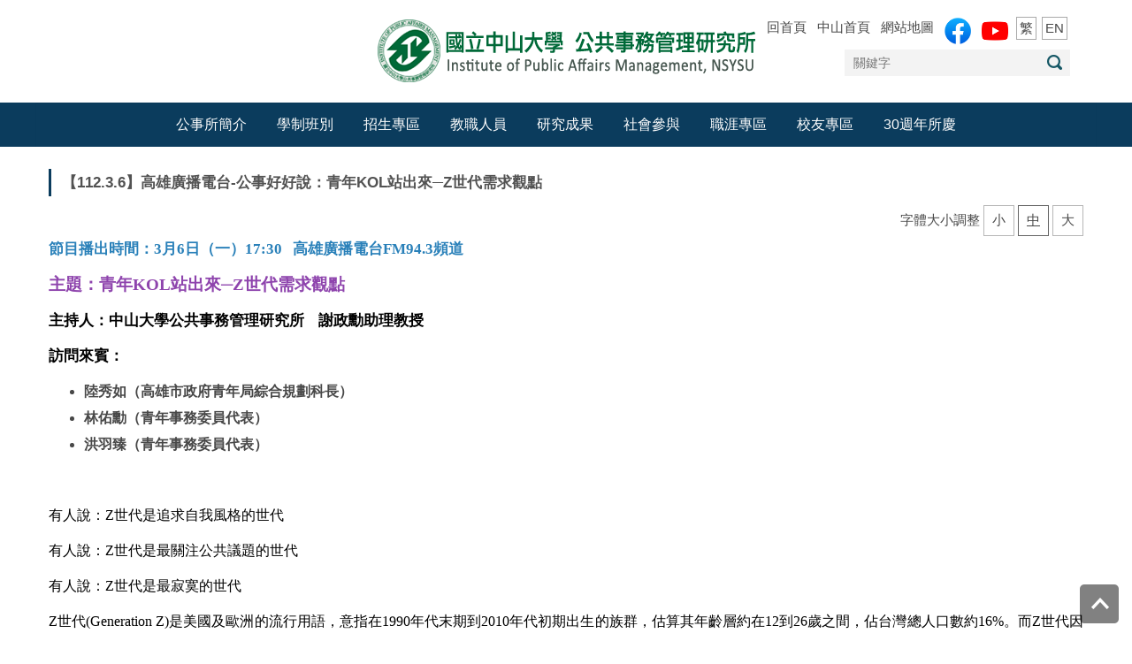

--- FILE ---
content_type: text/html; charset=UTF-8
request_url: https://pam.nsysu.edu.tw/p/406-1234-304133,r3927.php?Lang=zh-tw
body_size: 10404
content:
<!DOCTYPE html>
<html lang="zh-Hant">
<head>


<meta http-equiv="Content-Type" content="text/html; charset=utf-8">
<meta http-equiv="X-UA-Compatible" content="IE=edge,chrome=1" />
<meta name="viewport" content="initial-scale=1.0, user-scalable=1, minimum-scale=1.0, maximum-scale=3.0">
<meta name="mobile-web-app-capable" content="yes">
<meta name="apple-mobile-web-app-status-bar-style" content="black">
<meta name="keywords" content="請填寫網站關鍵記事，用半角逗號(,)隔開" />
<meta name="description" content="&lt;div&gt;&lt;span style=&quot;color:#000000;&quot;&gt;&lt;span style=&quot;font-family:微軟正黑體;&quot;&gt;&lt;span style=&quot;font-size:1em;&quot;&gt;【公事好好說】2月17日(一)17:30/高雄廣播電台FM94.3頻道&lt;/span&gt;&lt;/span&gt;&lt;/span&gt;&lt;/div&gt;
&lt;div&gt;&lt;span style=&quot;color:#000000;&quot;&gt;&lt;span style=&quot;font-family:微軟正黑體;&quot;&gt;&lt;span style=&quot;font-size:1em;&quot;&gt;節目主題：青年返鄉&lt;/span&gt;&lt;/span&gt;&lt;/span&gt;&lt;/div&gt;
&lt;div&gt;&lt;span style=&quot;color:#000000;&quot;&gt;&lt;span style=&quot;font-family:微軟正黑體;&quot;&gt;&lt;span style=&quot;font-size:1em;&quot;&gt;主持人：中山大學公所郭瑞坤教授&lt;/span&gt;&lt;/span&gt;&lt;/span&gt;&lt;/div&gt;
&lt;div&gt;&lt;span style=&quot;color:#000000;&quot;&gt;&lt;span style=&quot;font-family:微軟正黑體;&quot;&gt;&lt;span style=&quot;font-size:1em;&quot;&gt;來賓：&lt;/span&gt;&lt;/span&gt;&lt;/span&gt;&lt;/div&gt;
&lt;div&gt;&lt;span style=&quot;color:#000000;&quot;&gt;&lt;span style=&quot;font-family:微軟正黑體;&quot;&gt;&lt;span style=&quot;font-size:1em;&quot;&gt;余嘉榮先生（透南風雜誌發起人）&lt;/span&gt;&lt;/span&gt;&lt;/span&gt;&lt;/div&gt;
&lt;div&gt;&lt;span style=&quot;color:#000000;&quot;&gt;&lt;span style=&quot;font-family:微軟正黑體;&quot;&gt;&lt;span style=&quot;font-size:1em;&quot;&gt;林于凱議員&amp;nbsp;&lt;/span&gt;&lt;/span&gt;&lt;/span&gt;&lt;/div&gt;
&lt;div&gt;&lt;span style=&quot;color:#000000;&quot;&gt;&lt;span style=&quot;font-family:微軟正黑體;&quot;&gt;&lt;span style=&quot;font-size:1em;&quot;&gt;莊承翰先生（悠綠客／返鄉青農）&lt;/span&gt;&lt;/span&gt;&lt;/span&gt;&lt;/div&gt;
&lt;div&gt;&lt;span style=&quot;color:#000000;&quot;&gt;&lt;span style=&quot;font-family:微軟正黑體;&quot;&gt;&lt;span style=&quot;font-size:1em;&quot;&gt;&lt;/span&gt;&lt;/span&gt;&lt;/span&gt;&lt;/div&gt;
&lt;div&gt;&lt;span style=&quot;color:#000000;&quot;&gt;&lt;span style=&quot;font-family:微軟正黑體;&quot;&gt;&lt;span style=&quot;font-size:1em;&quot;&gt;&lt;/span&gt;&lt;/span&gt;&lt;/span&gt;&lt;/div&gt;
&lt;div&gt;&lt;span style=&quot;color:#000000;&quot;&gt;&lt;span style=&quot;font-family:微軟正黑體;&quot;&gt;&lt;span style=&quot;font-size:1em;&quot;&gt;青年返鄉？青年移鄉？好嗎？...&lt;/span&gt;&lt;/span&gt;&lt;/span&gt;&lt;/div&gt;" />

<meta content="index,follow" name="robots">

<meta property="og:image"  content="/images/favicon.ico" />

<title>【112.3.6】高雄廣播電台-公事好好說：青年KOL站出來─Z世代需求觀點 </title>

<link rel="shortcut icon" href="/images/favicon.ico" type="image/x-icon" />
<link rel="icon" href="/images/favicon.ico" type="image/x-icon" />
<link rel="bookmark" href="/images/favicon.ico" type="image/x-icon" />


<link rel="stylesheet" href="/static/file/234/1234/mobilestyle/combine-zh-tw.css?t=546e65d568" type="text/css" />
<script language="javascript"><!--
 var isHome = false 
 --></script>
<script language="javascript"><!--
 var isExpanMenu = false 
 --></script>
<script type="text/javascript" src="/var/file/js/m_20251212.js" ></script>
</head>
 
<body class="page_mobileptdetail  ">

<div class="wrap">


<a href="#start-C" class="focusable" title="跳到主要內容區">跳到主要內容區</a>


<div class="fpbgvideo"></div>
<div class="minner">

<div id="Dyn_head">
<div momark="88f5140fe3b0e8fa55735282f7753cef" modiv="Dyn_head" moid="5" moname="Page Header" mocg="mobilehead" monbr="-1">
<div class="header">
	<div class="minner ">





	
<div class="selfhead">
      <div class="meditor">
	
      
      <div class="logo"><a href="/index.php" title="中山大學_教學單位2"><img alt="/var/file/234/1234/img/152681348.png&quot;" src="/var/file/234/1234/img/152681348.png" style="width: 448px; height: 84px;" /> </a></div>

<div class="hd_link">
<div class="hd_link_m">
<div class="mycollapse"><button class="navbar-toggle" data-target="#collapseExample" data-toggle="collapse" type="button"><span class="glyphicons show_lines">Menu</span></button>

<div class="navbar-collapse collapse" id="collapseExample">
<div class="well">
<ul class="topnav">
	<li><a href="http://pam.nsysu.edu.tw/index.php" title="回首頁">回首頁</a></li>
	<li><a href="http://www.nsysu.edu.tw/" title="中山首頁">中山首頁</a></li>
	<li><a href="https://pam.nsysu.edu.tw/p/17-1234.php?Lang=zh-tw" title="sitemap">網站地圖</a></li>
	<li><a href="https://www.facebook.com/nsysu.pam/" title="粉絲專頁"><img alt="/static/file/234/1234/img/2021_Facebook_icon.svg.png" height="30" src="/static/file/234/1234/img/2021_Facebook_icon.svg.png" width="30" /></a></li>
	<li><a href="https://www.youtube.com/channel/UC4g9UH6lX9YtmerselK9sDg" title="影音專區"><img alt="/static/file/234/1234/img/4180/youtubeicon.png" height="30" src="/static/file/234/1234/img/4180/youtubeicon.png" width="30" /></a></li>
	<li class="chinese"><a href="http://pam.nsysu.edu.tw/?Lang=zh-tw" title="繁體網頁">繁</a></li>
	<li class="english"><a href="http://pam.nsysu.edu.tw/?Lang=en" title="PAM">EN</a></li>
</ul>

   





	<div class="mnavbar mn-static">
		<div class="hdmenu">
			<ul class="nav navbar-nav" id="a5fb53a2ae5e51fb576b29b1f425d3c82_MenuTop">
			
				<li   id="Hln_5077" class="dropdown"><a  role="button" aria-expanded="false" class="dropdown-toggle" data-toggle="dropdown" href="javascript:void(0);" onclick="return false;" title="公事所簡介">公事所簡介</a><ul class="dropdown-menu"><li  id="Hln_8399"><a href="https://pam.nsysu.edu.tw/p/404-1234-190446.php?Lang=zh-tw" title="關於公事所">關於公事所</a></li><li  id="Hln_8400"><a href="https://pam.nsysu.edu.tw/p/404-1234-222534.php?Lang=zh-tw" title="發展特色">發展特色</a></li><li  id="Hln_8398"><a href="https://pam.nsysu.edu.tw/p/404-1234-222531.php?Lang=zh-tw" title="學生核心能力培養">學生核心能力培養</a></li><li  id="Hln_9233"><a href="https://pam.nsysu.edu.tw/p/404-1234-243355.php?Lang=zh-tw" title="歷任所長">歷任所長</a></li></ul></li>
			
				<li   id="Hln_5559" class="dropdown"><a  role="button" aria-expanded="false" class="dropdown-toggle" data-toggle="dropdown" href="javascript:void(0);" onclick="return false;" title="學制班別">學制班別</a><ul class="dropdown-menu"><li  id="Hln_5560"><a href="https://pam.nsysu.edu.tw/p/404-1234-360689.php?Lang=zh-tw" title="博士班">博士班</a></li><li  id="Hln_5561"><a href="https://pam.nsysu.edu.tw/p/404-1234-238281.php?Lang=zh-tw" title="碩士班">碩士班</a></li><li  id="Hln_5562"><a href="https://pam.nsysu.edu.tw/p/404-1234-360687.php?Lang=zh-tw" title="碩士在職專班">碩士在職專班</a></li><li  id="Hln_6614"><a href="https://pam.nsysu.edu.tw/p/404-1234-194771.php?Lang=zh-tw" title="跨域學程">跨域學程</a></li></ul></li>
			
				<li   id="Hln_11080" class="dropdown"><a  role="button" aria-expanded="false" class="dropdown-toggle" data-toggle="dropdown" href="javascript:void(0);" onclick="return false;" title="招生專區">招生專區</a><ul class="dropdown-menu"><li  id="Hln_11172"><a href="https://oaa.nsysu.edu.tw/p/406-1003-359998,r1365.php?Lang=zh-tw" title="115學年度本校各項招生考試預定日程表">115學年度本校各項招生考試預定日程表</a></li><li  id="Hln_11081"><a href="https://pam.nsysu.edu.tw/p/404-1234-314962.php?Lang=zh-tw" title="博士班招生">博士班招生</a></li><li  id="Hln_11082"><a href="https://pam.nsysu.edu.tw/p/404-1234-314861.php?Lang=zh-tw" title="碩士班-甄試入學">碩士班-甄試入學</a></li><li  id="Hln_11083"><a href="https://pam.nsysu.edu.tw/p/404-1234-314862.php?Lang=zh-tw" title="碩士班-考試入學">碩士班-考試入學</a></li><li  id="Hln_11084"><a href="https://pam.nsysu.edu.tw/p/404-1234-314965.php?Lang=zh-tw" title="碩士在職專班招生">碩士在職專班招生</a></li><li  id="Hln_11085"><a href="https://pam.nsysu.edu.tw/p/404-1234-314967.php?Lang=zh-tw" title="碩士學分班">碩士學分班</a></li></ul></li>
			
				<li   id="Hln_5078" class="dropdown"><a  role="button" aria-expanded="false" class="dropdown-toggle" data-toggle="dropdown" href="javascript:void(0);" onclick="return false;" title="教職人員">教職人員</a><ul class="dropdown-menu"><li  id="Hln_5300"><a href="https://pam.nsysu.edu.tw/p/403-1234-5010.php?Lang=zh-tw" title="專任師資">專任師資</a></li><li  id="Hln_5301"><a href="https://pam.nsysu.edu.tw/p/403-1234-5011.php?Lang=zh-tw" title="兼任師資">兼任師資</a></li><li  id="Hln_7064"><a href="https://pam.nsysu.edu.tw/p/403-1234-5012.php?Lang=zh-tw" title="退休教師">退休教師</a></li><li  id="Hln_5558"><a href="https://pam.nsysu.edu.tw/p/403-1234-5013.php?Lang=zh-tw" title="行政人員">行政人員</a></li></ul></li>
			
				<li   id="Hln_10051" class="dropdown"><a  role="button" aria-expanded="false" class="dropdown-toggle" data-toggle="dropdown" href="https://pam.nsysu.edu.tw/p/404-1234-241481.php?Lang=zh-tw" title="研究成果">研究成果</a><ul class="dropdown-menu"><li  id="Hln_10059"><a href="https://pam.nsysu.edu.tw/p/404-1234-241481.php?Lang=zh-tw" title="研究計畫">研究計畫</a></li><li  id="Hln_10060"><a href="https://pam.nsysu.edu.tw/p/404-1234-195159.php?Lang=zh-tw" title="博士班學位論文">博士班學位論文</a></li><li  id="Hln_10061"><a href="https://pam.nsysu.edu.tw/p/404-1234-195160.php?Lang=zh-tw" title="碩士班學位論文">碩士班學位論文</a></li><li  id="Hln_10062"><a href="https://pam.nsysu.edu.tw/p/404-1234-195161.php?Lang=zh-tw" title="碩士專班學位論文">碩士專班學位論文</a></li><li  id="Hln_10406"><a href="https://pam.nsysu.edu.tw/p/403-1234-5066.php?Lang=zh-tw" title="教師研究成果分享">教師研究成果分享</a></li></ul></li>
			
				<li   id="Hln_10053" class="dropdown"><a  role="button" aria-expanded="false" class="dropdown-toggle" data-toggle="dropdown" href="https://pam.nsysu.edu.tw/p/404-1234-248840.php?Lang=zh-tw" title="社會參與">社會參與</a><ul class="dropdown-menu"><li  id="Hln_10054"><a href="https://pam.nsysu.edu.tw/p/404-1234-248840.php?Lang=zh-tw" title="大學社會責任及社會參與">大學社會責任及社會參與</a></li><li  id="Hln_10055"><a href="https://pam.nsysu.edu.tw/p/404-1234-248841.php?Lang=zh-tw" title="青年參與社區行動">青年參與社區行動</a></li><li  id="Hln_10056"><a href="https://pam.nsysu.edu.tw/p/404-1234-248876.php?Lang=zh-tw" title="社區夥伴關係的建立與培力服務">社區夥伴關係的建立與培力服務</a></li><li  id="Hln_10008"><a href="https://pam.nsysu.edu.tw/p/404-1234-249983.php?Lang=zh-tw" title="公事好好說">公事好好說</a></li><li  id="Hln_10057"><a href="https://pam.nsysu.edu.tw/p/404-1234-248883.php?Lang=zh-tw" title="推廣社會參與課程與交流學習">推廣社會參與課程與交流學習</a></li><li  id="Hln_10058"><a href="https://pam.nsysu.edu.tw/p/404-1234-248888.php?Lang=zh-tw" title="全國大專生公共事務提案競賽">全國大專生公共事務提案競賽</a></li></ul></li>
			
				<li   id="Hln_9170" class="dropdown"><a  role="button" aria-expanded="false" class="dropdown-toggle" data-toggle="dropdown" href="https://pam.nsysu.edu.tw/p/404-1234-251966.php?Lang=zh-tw" title="職涯專區">職涯專區</a><ul class="dropdown-menu"><li  id="Hln_9171"><a href="https://pam.nsysu.edu.tw/p/404-1234-274597.php?Lang=zh-tw" title="職涯發展">職涯發展</a></li><li  id="Hln_9316"><a href="https://pam.nsysu.edu.tw/p/404-1234-278437.php?Lang=zh-tw" title="校友職涯分享">校友職涯分享</a></li><li  id="Hln_10005"><a href="https://ccd-osa.nsysu.edu.tw/" title="學務處職涯資訊">學務處職涯資訊</a></li><li  id="Hln_10006"><a href="https://www.cm.nsysu.edu.tw/p/412-1024-19549.php?Lang=zh-tw" title="管院職涯導航">管院職涯導航</a></li></ul></li>
			
				<li   id="Hln_7053" class="dropdown"><a  role="button" aria-expanded="false" class="dropdown-toggle" data-toggle="dropdown" href="javascript:void(0);" onclick="return false;" title="校友專區">校友專區</a><ul class="dropdown-menu"><li  id="Hln_7056"><a href="http://pam.nsysu.edu.tw/p/404-1234-124569.php?Lang=zh-tw" title="公事所校友電子報">公事所校友電子報</a></li><li  id="Hln_7058"><a href="http://pam.nsysu.edu.tw/p/404-1234-69650.php?Lang=zh-tw" title="歷年傑出校友">歷年傑出校友</a></li><li  id="Hln_7059"><a href="https://asc.nsysu.edu.tw/" title="中山大學校友服務中心">中山大學校友服務中心</a></li></ul></li>
			
				<li   id="Hln_10309" class="dropdown"><a  role="button" aria-expanded="false" class="dropdown-toggle" data-toggle="dropdown" href="https://pam.nsysu.edu.tw/p/404-1234-286586.php?Lang=zh-tw" title="30週年所慶">30週年所慶</a><ul class="dropdown-menu"><li  id="Hln_10313"><a href="https://pam.nsysu.edu.tw/p/404-1234-286586.php?Lang=zh-tw" title="公事所30週年所慶">公事所30週年所慶</a></li><li  id="Hln_10310"><a href="https://pam.nsysu.edu.tw/p/404-1234-286545.php?Lang=zh-tw" title="30週年 所長的話">30週年 所長的話</a></li><li  id="Hln_10311"><a href="https://pam.nsysu.edu.tw/p/404-1234-286479.php?Lang=zh-tw" title="公共事務管理系列論壇">公共事務管理系列論壇</a></li><li  id="Hln_10312"><a href="https://pam.nsysu.edu.tw/p/404-1234-286544.php?Lang=zh-tw" title="30週年所慶暨校友論壇">30週年所慶暨校友論壇</a></li><li  id="Hln_10579"><a href="https://pam.nsysu.edu.tw/p/404-1234-299850.php?Lang=zh-tw" title="贊助公事所">贊助公事所</a></li><li  id="Hln_10766"><a href="https://rpb73.nsysu.edu.tw/static/file/234/1234/img/296621988.pdf" title="30週年紀念專刊線上版">30週年紀念專刊線上版</a></li></ul></li>
			
			
				<li class="hdsearch">
					
<script type="text/javascript">
$(document).ready(function(){
   $(".hdsearch .sch-toggle").click(function(){
		var val = $(this).attr('aria-expanded')=="true" ? false : true;
		$(this).attr('aria-expanded',val);

      $(this).toggleClass("open");
   });
   $.hajaxOpenUrl('/app/index.php?Action=mobileloadmod&Type=mobileheadsch&Nbr=0','#HeadSearch_F3245c500397db03466eb013eb93f3bbd');
});
</script>
<div class="hdsearch">
	

	<div class="msearch " id="HeadSearch_F3245c500397db03466eb013eb93f3bbd">
	</div>
   </div>


				</li>
				
			</ul>
		</div>
	</div>

<script defer="defer">
var hdtop = $('.header').height();
$(window).scroll( function() { 
    var top = $(this).scrollTop();
    if( top > hdtop){
      $('.header').addClass('navbar-fixed-top animated fadeInDown');
      $('.header').parent().height(hdtop);
      return;
    }else{
      $('.header').removeClass('navbar-fixed-top animated fadeInDown');
      $('.header').parent().css('height', 'auto');
    }
});
</script>





	
	</div>
</div>
</div>
</div>
</div>
<script>
$(function(){
$(document).ready(function(){
gotop();
}); 
$(window).scroll(function(){
gotop();
});
$('#toTop').click(function(){
$('html, body').animate({scrollTop: '0px'}, 200);
});

})

function gotop(){
var  winH = $(window).height();
var  scroll = $(window).scrollTop();
console.log(scroll+"======"+winH );
if(scroll > winH ){
$('#toTop').show();
}
else {
$('#toTop').hide();
}
}
</script>

<p><a id="toTop" style="display: block;" title="Top of the page"> <span>Top</span> </a></p>

		</div>
</div>






	</div>
</div>
<script language="javascript">

	tabSwitch("a5fb53a2ae5e51fb576b29b1f425d3c82_MenuTop");



if(typeof(_LoginHln)=='undefined') var _LoginHln = new hashUtil();

if(typeof(_LogoutHln)=='undefined') var _LogoutHln = new hashUtil();

if(typeof(_HomeHln)=='undefined') var _HomeHln = new hashUtil();

if(typeof(_InternalHln)=='undefined') var _InternalHln = new hashUtil();


$(document).ready(function(){
   if(typeof(loginStat)=='undefined') {
   	if(popChkLogin()) loginStat="login";
   	else loginStat="logout";
	}
	dealHln(isHome,loginStat,$('div.hdmenu'));

	
	
});

var firstWidth = window.innerWidth;
function mobilehead_widthChangeCb() {
if((firstWidth>=767 && window.innerWidth<767) || (firstWidth<767 && window.innerWidth>=767))  location.reload();
if(window.innerWidth <767) {
setTimeout(()=>{
	var div = document.getElementsByClassName('mycollapse');
	if(div=='undefined' || div.length==0) div = document.getElementsByClassName('nav-toggle navbar-collapse iosScrollToggle');
   div = div[0];
   //var focusableElements = div.querySelectorAll('li>a[href], button, input[type="text"], select, textarea');
	if(typeof(div)!='undefined'){
   var focusableElements = div.querySelectorAll('a[href], button, input[type="text"], select, textarea');
	focusableElements[focusableElements.length-1].addEventListener('keydown', function(event) {
   	if (event.key === 'Tab') {
      	$(".hdmenu .dropdown").removeClass("open");
         var button= document.getElementsByClassName('navbar-toggle');
         button= button[0];
         button.click();
      }
	});
	}
},1000);
}else{
	var div = document.getElementsByClassName('mycollapse');
   if(div=='undefined' || div.length==0) div = document.getElementsByClassName('nav-toggle navbar-collapse iosScrollToggle');
   div = div[0];
	if(typeof(div)!='undefined'){
   var focusableElements = div.querySelectorAll('a[href]');
   focusableElements[focusableElements.length-1].addEventListener('keydown', function(event) {
      if (event.key === 'Tab') {
         $(".hdmenu .dropdown").removeClass("open");
      }
   });
	}
}
}
window.addEventListener('resize', mobilehead_widthChangeCb);
mobilehead_widthChangeCb();
</script>
<noscript>本功能需使用支援JavaScript之瀏覽器才能正常操作</noscript>
<!-- generated at Fri Dec 12 2025 16:49:57 --></div momark="88f5140fe3b0e8fa55735282f7753cef" file="/static/cache/234/1234/modules/mobilehead/-1/mobilehead--1.htm.zh-tw" moparam="$Seq=-1" expire="2099-12-31" save="0" Restrict="0">
</div>

<main id="main-content">
<div class="main">
<div class="minner">

	
	
<div class="row col1 row_0">
	<div class="mrow container">
		
			
			
			
			 
		
			
			
			
			
				
        		
         	
				<div class="col col_02">
					<div class="mcol">
					
						
						
						<div id="Dyn_2_1" class="M23  ">
<div momark="88f5140fe3b0e8fa55735282f7753cef"  modiv="Dyn_2_1" moid="23" moname="Part Detail" mocg="mobileptdetail" monbr="304133,r3927">





<div class="module module-detail md_style99">
	<div class="module-inner">
	<section class="mb">
		<div class="mpgtitle">
		<h2 class="hdline">【112.3.6】高雄廣播電台-公事好好說：青年KOL站出來─Z世代需求觀點</h2>
		</div>
		<div class="mcont">
			
<div class="setfontsize" style="display:none">
	字體大小調整
	<a class="fontsize" id="smallsize" onclick="setFont('small');" onkeypress="" href="javascript:void(0);" title="字體小" role="button">小</a>
	<a class="fontsize" id="midsize" onclick="setFont('mid');" onkeypress="" href="javascript:void(0);" title="字體中" role="button">中</a>
	<a class="fontsize" id="bigsize" onclick="setFont('big');" onkeypress="" href="javascript:void(0);" title="字體大" role="button">大</a>
</div>

<script language="javascript">
function setFont(p_size,p_class) {
	var cookie = new Cookie();
   cookie.setCookie("FontSize",p_size,'1440',"/","",'1','');
   $('.fontsize').prop('class','fontsize');
   if($.trim(p_class)=="")
      p_class = "mpgdetail";
   if(p_size == 'small' )  {
		$("#smallsize").prop("class","fontsize active");
      $('.'+p_class).removeClass('word-size-middle').removeClass('word-size-big').addClass('word-size-small');
   }else if(p_size == 'mid') {
		$("#midsize").prop("class","fontsize active");
      $('.'+p_class).removeClass('word-size-small').removeClass('word-size-big');
   }else if(p_size == 'big') {
		$("#bigsize").prop("class","fontsize active");
      $('.'+p_class).removeClass('word-size-small').removeClass('word-size-middle').addClass('word-size-big');
   }
}
$(document).ready(function(){
   if(typeof ($(".mpgdetail").get(0))=="object") {
      $(".setfontsize").css("display","");
		var cookie = new Cookie();
      if(cookie.getCookie("FontSize")) {
         setFont(cookie.getCookie("FontSize"));
      }else {
         setFont('mid');
      }
   }
});
</script>
<noscript>本功能需使用支援JavaScript之瀏覽器才能正常操作</noscript>


			



<div class="mpgdetail">
	
		
 		
		
		
		
		
	
	
   <div class="meditor"><p><span style="font-size:1.125em;"><span style="font-family:微軟正黑體;"><span style="color:#2980b9;"><strong>節目播出時間：3月6日（一）</strong><span lang="EN-US"><strong>17:30</strong>&nbsp; &nbsp;</span></span><strong><a href="https://www.kbs.gov.tw/" title="高雄廣播電台線上收聽"><span style="color:#2980b9;">高雄廣播電台FM94.3頻道</span></a></strong></span></span></p>

<p><span style="color:#8e44ad;"><span style="font-family:微軟正黑體;"><span style="font-size:1.25em;"></span></span></span><span style="color:#8e44ad;"><span style="font-family:微軟正黑體;"><span style="font-size:1.25em;"></span></span></span><strong><span style="color:#8e44ad;"><span style="font-family:微軟正黑體;"><span style="font-size:1.25em;">主題：<span style="background:white"></span>青年<span lang="EN-US">KOL</span>站出來─<span lang="EN-US">Z</span>世代需求觀點</span></span></span><span style="font-family:微軟正黑體;"><span style="font-size:1.25em;"><span style="color:#8e44ad;"></span></span></span><span style="font-family:微軟正黑體;"><span style="color:#8e44ad;"><span style="font-size:1.25em;"></span></span></span><span style="color:#8e44ad;"><span style="font-family:微軟正黑體;"><span style="font-size:1.25em;"></span></span></span><span style="color:#8e44ad;"><span style="font-family:微軟正黑體;"><span style="font-size:1.25em;"><span lang="EN-US"></span><span lang="EN-US"></span></span></span></span><span style="color:#8e44ad;"><span style="font-family:微軟正黑體;"><span style="font-size:1.25em;"></span></span></span><span style="color:#8e44ad;"><span style="font-family:微軟正黑體;"><span style="font-size:1.25em;"><span lang="EN-US"></span><span style="background:white"></span><span lang="EN-US"></span></span></span></span><span style="color:#8e44ad;"></span><span style="color:#8e44ad;"></span></strong></p>

<p><span style="color:#000000;"><span style="font-size:1.125em;"><span style="font-family:微軟正黑體;"><strong>主持人：中山大學公共事務管理研究所&nbsp; &nbsp; 謝政勳助理教授</strong></span></span></span></p>

<p><span style="font-size:1.125em;"><span style="font-family:微軟正黑體;"><strong><span style="color:#000000;">訪問來賓：</span></strong></span></span><span style="font-family:微軟正黑體;"><span style="font-size:12pt"></span></span><span style="font-family:微軟正黑體;"><span style="font-size:12pt"><span style="color:black"></span></span></span><strong><span style="font-family:微軟正黑體;"><span style="color:#000000;"><span style="font-size:12pt"></span></span></span></strong><strong><span style="font-family:微軟正黑體;"><span style="color:#000000;"><span style="font-size:12pt"></span></span></span></strong><strong><span style="font-family:微軟正黑體;"><span style="font-size:12pt"><span style="font-style:normal"><span style="font-variant-ligatures:normal"><span style="font-variant-caps:normal"><span style="font-weight:400"><span style="letter-spacing:normal"><span style="orphans:2"><span style="text-transform:none"><span style="white-space:normal"><span style="widows:2"><span style="word-spacing:0px"><span style="background-color:#ffffff"><span style="text-decoration-thickness:initial"><span style="text-decoration-style:initial"><span style="text-decoration-color:initial"></span></span></span></span></span></span></span></span></span></span></span></span></span></span></span></span></strong><span style="font-size:12pt"><span style="font-family:Calibri,sans-serif"><span style="font-family:&quot;新細明體&quot;,serif"><span style="color:black"></span></span><span lang="EN-US" style="font-family:&quot;Times New Roman&quot;,serif"><span style="color:black"></span></span></span></span></p>

<p style="text-align: start; text-indent: 0px; -webkit-text-stroke-width: 0px;"><span style="font-size:12pt"><span style="font-family:Calibri,sans-serif"><span style="font-family:&quot;新細明體&quot;,serif"><span style="color:black"></span></span></span></span></p>

<p style="text-align: start; text-indent: 0px; -webkit-text-stroke-width: 0px;"><span style="font-family:微軟正黑體;"><strong><span style="font-size:12pt"><span style="color:black"></span></span></strong></span></p>

<p style="text-align: start; text-indent: 0px; -webkit-text-stroke-width: 0px;"><strong><span style="font-family:微軟正黑體;"><span style="font-size:12pt"><span style="color:black"></span></span></span></strong></p>

<p style="text-align: start; text-indent: 0px; -webkit-text-stroke-width: 0px;"><strong><span style="color:#000000;"><span style="font-family:微軟正黑體;"><span style="font-size:12pt"></span></span></span></strong></p>

<p style="text-align: start; text-indent: 0px; -webkit-text-stroke-width: 0px;"><span style="font-size:12pt"><span style="font-family:Calibri,sans-serif"><span style="font-family:&quot;新細明體&quot;,serif"><span style="color:black"></span></span></span></span></p>

<p style="text-align: start; text-indent: 0px; -webkit-text-stroke-width: 0px;"><strong><span style="font-family:微軟正黑體;"><span style="font-size:12pt"></span></span></strong></p>

<p style="text-align: start; text-indent: 0px; -webkit-text-stroke-width: 0px;"><span style="font-family:微軟正黑體;"><span style="font-size:12pt"><span style="color:black"></span></span></span></p>

<p style="text-align: start; text-indent: 0px; -webkit-text-stroke-width: 0px;"><span style="font-size:12pt"><span style="font-family:Calibri,sans-serif"><span style="font-family:&quot;新細明體&quot;,serif"><span style="color:black"></span></span><span lang="EN-US" style="color:black"></span></span></span></p>

<p style="text-align: start; text-indent: 0px; -webkit-text-stroke-width: 0px;"><strong><span style="font-family:微軟正黑體;"><span style="color:#000000;"><span style="font-size:12pt"></span></span></span></strong></p>

<p style="text-align: start; text-indent: 0px; -webkit-text-stroke-width: 0px;"><strong><span style="font-family:微軟正黑體;"><span style="font-size:12pt"><span style="color:black"></span></span></span></strong></p>

<p style="text-indent: 0px; -webkit-text-stroke-width: 0px; text-align: justify;"><strong><span style="font-family:微軟正黑體;"><span style="font-size:12pt"><span style="color:black"></span></span></span></strong></p>

<p style="text-indent: 0px; -webkit-text-stroke-width: 0px; text-align: justify;"><strong><span style="font-family:微軟正黑體;"><span style="color:#000000;"><span style="font-size:12pt"></span></span></span></strong></p>

<p style="text-indent: 0px; -webkit-text-stroke-width: 0px; text-align: justify;"><span style="font-family:微軟正黑體;"><span style="color:#000000;"><span style="font-size:12pt"></span></span></span></p>

<p style="text-indent: 0px; -webkit-text-stroke-width: 0px; text-align: justify;"><span style="font-family:微軟正黑體;"><strong><span style="font-size:12pt"><span style="color:black"></span></span></strong></span></p>

<p style="text-indent: 0px; -webkit-text-stroke-width: 0px; text-align: justify;"><span style="font-family:微軟正黑體;"><span style="font-size:12pt"><span style="color:black"></span></span></span></p>

<p style="text-indent: 0px; -webkit-text-stroke-width: 0px; text-align: justify;"><span style="font-family:微軟正黑體;"><strong><span style="color:#000000;"><span style="font-size:12pt"></span></span></strong></span></p>

<p style="text-indent: 0px; -webkit-text-stroke-width: 0px; text-align: justify;"><strong><span style="font-family:微軟正黑體;"><span style="color:#000000;"><span style="font-size:12pt"></span></span></span></strong></p>

<p style="text-indent: 0px; -webkit-text-stroke-width: 0px; text-align: justify;text-align:justify"><span style="font-size:12pt"><span style="text-justify:inter-ideograph"><span style="font-family:Calibri,sans-serif"><span style="font-family:&quot;新細明體&quot;,serif"><span style="color:black"></span></span><span lang="EN-US" style="font-family:&quot;Times New Roman&quot;,serif"><span style="color:black"></span></span></span></span></span></p>

<p style="text-indent: 0px; -webkit-text-stroke-width: 0px; text-align: justify;"><strong><span style="font-family:微軟正黑體;"><span style="font-size:12pt"><span style="color:black"></span></span></span></strong></p>

<p style="text-indent: 0px; -webkit-text-stroke-width: 0px; text-align: justify;"><strong><span style="font-family:微軟正黑體;"><span style="font-size:12pt"><span style="color:black"></span></span></span></strong></p>

<p style="text-indent: 0px; -webkit-text-stroke-width: 0px; text-align: justify;"><span style="font-size:12pt"><span style="font-family:Calibri,sans-serif"><span style="font-family:&quot;新細明體&quot;,serif"><span style="color:black"></span></span><span lang="EN-US" style="color:black"></span></span></span></p>

<p style="text-indent: 0px; -webkit-text-stroke-width: 0px; text-align: justify;"><strong><span style="color:#000000;"><span style="font-family:微軟正黑體;"><span style="font-size:12pt"></span></span></span><span style="font-family:微軟正黑體;"><span style="font-size:12pt"><span style="color:black"></span></span></span></strong></p>

<p style="text-indent: 0px; -webkit-text-stroke-width: 0px; text-align: justify;"><strong><span style="font-family:微軟正黑體;"><span style="font-size:12pt"><span style="color:black"></span></span></span></strong></p>

<p style="text-indent: 0px; -webkit-text-stroke-width: 0px; text-align: justify;"><strong><span style="font-family:微軟正黑體;"><span style="color:#000000;"><span style="font-size:12pt"></span></span></span></strong></p>

<p style="text-indent: 0px; -webkit-text-stroke-width: 0px; text-align: justify;"><strong><span style="font-family:微軟正黑體;"><span style="color:#000000;"><span style="font-size:12pt"></span></span></span></strong></p>

<p style="text-align: justify;"><span style="font-family:微軟正黑體;"><strong><span style="font-size:12pt"></span></strong></span></p>

<p style="text-align: justify;"><span style="font-family:微軟正黑體;"><span style="font-size:12pt"></span></span></p>

<ul>
	<li style="text-align: justify;"><span style="font-family:微軟正黑體;"><strong><span style="font-size:12pt">陸秀如（高雄市政府青年局綜合規劃科長）<span lang="EN-US"></span></span></strong></span></li>
	<li style="text-align: justify;"><span style="font-family:微軟正黑體;"><strong><span style="font-size:12pt">林佑勳（青年事務委員代表）<span lang="EN-US"></span></span></strong></span></li>
	<li style="text-align: justify;"><span style="font-family:微軟正黑體;"><strong><span style="font-size:12pt">洪羽臻（青年事務委員代表）<span lang="EN-US"></span></span></strong></span></li>
</ul>

<p style="text-align: justify;"><span style="font-family:微軟正黑體;"><span style="font-size:12pt"><span style="font-size:12pt"><span style="font-family:新細明體,serif"><span style="color:black"></span><span lang="EN-US" style="font-family:&quot;Times New Roman&quot;,serif"><span style="color:black"></span></span></span></span><span lang="EN-US"></span></span></span></p>

<p style="text-align: justify;">&nbsp;</p>

<p style="text-align:justify"><span style="font-family:微軟正黑體;"><span style="font-size:12pt"><span lang="EN-US"></span></span></span></p>

<p style="text-align:justify"><span style="font-family:微軟正黑體;"><span style="font-size:12pt"></span></span></p>

<p style="text-align:justify"><span style="font-family:微軟正黑體;"><span style="font-size:12pt"><span style="color:black">有人說：</span><span lang="EN-US"><span style="color:black">Z</span></span><span style="color:black">世代是追求自我風格的世代</span><span lang="EN-US"><span style="color:black"></span></span></span></span></p>

<p style="text-align:justify"><span style="font-family:微軟正黑體;"><span style="font-size:12pt"><span style="color:black">有人說：</span><span lang="EN-US"><span style="color:black">Z</span></span><span style="color:black">世代是最關注公共議題的世代</span><span lang="EN-US"><span style="color:black"></span></span></span></span></p>

<p style="text-align:justify"><span style="font-family:微軟正黑體;"><span style="font-size:12pt"><span style="color:black">有人說：</span><span lang="EN-US"><span style="color:black">Z</span></span><span style="color:black">世代是最寂寞的世代</span><span lang="EN-US"><span style="color:black"></span></span></span></span></p>

<p style="text-align:justify"><span style="font-family:微軟正黑體;"><span style="font-size:12pt"><span lang="EN-US"><span style="color:black"></span></span></span></span></p>

<p style="text-align:justify"><span style="font-family:微軟正黑體;"><span style="font-size:12pt"><span lang="EN-US"><span style="color:black">Z</span></span><span style="color:black">世代</span><span lang="EN-US"><span style="color:black">(Generation Z)</span></span><span style="color:black">是美國及歐洲的流行用語，意指在</span><span lang="EN-US"><span style="color:black">1990</span></span><span style="color:black">年代末期到</span><span lang="EN-US"><span style="color:black">2010</span></span><span style="color:black">年代初期出生的族群，估算其年齡層約在</span><span lang="EN-US"><span style="color:black">12</span></span><span style="color:black">到</span><span lang="EN-US"><span style="color:black">26</span></span><span style="color:black">歲之間，佔台灣總人口數約</span><span lang="EN-US"><span style="color:black">16%</span></span><span style="color:black">。而</span><span lang="EN-US"><span style="color:black">Z</span></span><span style="color:black">世代因在科技、網路、社群網站的時代成長，所以又稱網路世代（</span><span lang="EN-US"><span style="color:black">Net Generation</span></span><span style="color:black">）。根據《</span><span lang="EN-US"><span style="color:black">Cheers </span></span><span style="color:black">雜誌》於</span><span lang="EN-US"><span style="color:black">2021</span></span><span style="color:black">年進行的「</span><span lang="EN-US"><span style="color:black">Z</span></span><span style="color:black">世代全方位意向調查」顯示，因網路消除了</span><span lang="EN-US"><span style="color:black">Z</span></span><span style="color:black">世代與世界的界限，故造就其特別關注「公共議題」的世代特質，而</span><span lang="EN-US"><span style="color:black">Z</span></span><span style="color:black">世代最關注的議題前三名分別為：「性別平等」、「氣候變遷」與「環境污染」。為綜整推動青年事務，高市府於</span><span lang="EN-US"><span style="color:black">2019</span></span><span style="color:black">年</span><span lang="EN-US"><span style="color:black">1</span></span><span style="color:black">月正式設立「青年局」，隨後在</span><span lang="EN-US"><span style="color:black">2020</span></span><span style="color:black">年成立「青年事務委員會」，目的在於納入青年想法，集結年輕人力量，共同成就青年的未來。</span><span lang="EN-US"><span style="color:black"></span></span></span></span></p>

<p style="text-align:justify"><span style="font-family:微軟正黑體;"><span style="font-size:12pt"><span lang="EN-US"><span style="color:black"></span></span></span></span></p>

<p style="text-align:justify"><span style="font-family:微軟正黑體;"><span style="font-size:12pt"><span style="color:black">究竟目前青年所關注的重要議題有哪些</span><span style="color:black">？</span><span lang="EN-US"><span style="color:black"></span></span></span></span></p>

<p style="text-align:justify"><span style="font-family:微軟正黑體;"><span style="font-size:12pt"><span style="color:black">青年政策與青年的實際需求是否有所落差？</span><span lang="EN-US"><span style="color:black"></span></span></span></span></p>

<p style="text-align:justify"><span style="font-family:微軟正黑體;"><span style="font-size:12pt"><span style="color:black">青年事務委員會的定位為何？可以發揮什麼樣的影響力？</span><span lang="EN-US"><span style="color:black"></span></span></span></span></p>

<p style="text-align:justify"><span style="font-family:微軟正黑體;"><span style="font-size:12pt"><span lang="EN-US"><span style="color:black"></span></span></span></span></p>

<p style="text-align:justify"><span style="font-family:微軟正黑體;"><span style="font-size:12pt"><span style="color:black">歡迎準時收聽</span><span lang="EN-US"><span style="color:black">!</span></span></span></span></p>

<p style="text-align:justify"><span style="font-family:微軟正黑體;"><span style="font-size:12pt"><span lang="EN-US"></span></span></span></p>

<p style="text-align:justify"><span style="font-family:微軟正黑體;"><span style="color:#000000;"><span style="font-size:12pt"><span lang="EN-US"><span style="font-size:12pt"><span lang="EN-US"></span></span></span><span lang="EN-US"></span></span></span></span></p>

<p><span style="font-family:微軟正黑體;"><span style="color:#000000;"><span style="font-size:12pt"></span></span></span></p>

<p style="text-align:justify"><span style="font-family:微軟正黑體;"><span style="color:#000000;"><span style="font-size:12pt"></span><span style="font-size:12pt"><span lang="EN-US"></span></span></span></span></p>

<p style="text-align:justify"><span style="font-family:微軟正黑體;"><span style="color:#000000;"><span style="font-size:12pt"><span lang="EN-US"></span></span></span></span></p>

<p><span style="font-family:微軟正黑體;"><span style="color:#000000;"><strong><span style="font-size:1.125em;"></span></strong></span></span></p>

<p><strong><a href="https://pam.nsysu.edu.tw/p/404-1234-249983.php?Lang=zh-tw" title="公事好好說每集主題"><img alt="https://rpb73.nsysu.edu.tw/var/file/234/1234/img/3879/427504139.jpg" height="100" src="https://rpb73.nsysu.edu.tw/var/file/234/1234/img/3879/427504139.jpg" width="200" /></a></strong></p>
</div>
	
	
	
</div>





		</div>
	</section>
	</div>
</div>



<div class="module module-misc">
	<div class="minner">
		<section class="mb">
			
			<div class="artctrl">
				
				<div class="PtStatistic">
					<em>瀏覽數:<i id='a7bd872da5c0507296af33aed37ffe71f_PtStatistic_304133'></i><script>
					$(document).ready(function() {
						$.hajaxOpenUrl('/app/index.php?Action=mobileloadmod&Type=mobileptstatistic&Nbr=304133','#a7bd872da5c0507296af33aed37ffe71f_PtStatistic_304133');
					})</script></em>
				</div>
				
				

						
						<div class="badge fprint"><a href="https://pam.nsysu.edu.tw/p/16-1234-304133.php?Lang=zh-tw" title="友善列印(另開新視窗)" target="_blank">友善列印</a></div>
					

					
				<div class="badge share_btn"><em>分享</em></div>
				<input type="hidden" id="changeTime" name="changeTime" value=''>
				<div class="shareto">
            </div>
				
			</div>
		</section>
	</div>
</div>




<script defer="defer">
$(document).ready(function(){
	$('.artctrl .addfav').click(function(){
		ptdetail_addfav();	
	});
  $('.share_btn').click(function(){
    $(this).siblings('.shareto').toggle();
  })
	function ptdetail_addfav(){
		if(popChkLogin()){
			if($(".artctrl .addfav").hasClass("active")){
				var url = "/app/index.php?Action=mobileaddtofav&Part=304133&Op=delfav";
			}else{
				var url = "/app/index.php?Action=mobileaddtofav&Part=304133&Op=addfav";
			}
			var a = [];
			$.post(url,a,function(data){
				d = eval("("+data+")");
				if(d.stat)
					$(".artctrl .addfav").addClass("active");
				else
					$(".artctrl .addfav").removeClass("active");
				mCallBack(data);
			});
		}
		else	showPopDiv($('#_pop_login.mpopdiv'),$('#_pop_login.mpopdiv .mbox'));
	}
	function ptdetail_chkfav(){
		var url = "/app/index.php?Action=mobileaddtofav&Part=304133&Op=chkfav";
		var a = [];
		$.post(url,a,function(data){
			d = eval("("+data+")");
			if(d.stat)
				$(".artctrl .addfav").addClass("active");
		});
	}
	ptdetail_chkfav();
	
		$.hajaxOpenUrl("/app/index.php?Action=mobilestsns",'.shareto');
	
	

	
});
</script>


</div momark="88f5140fe3b0e8fa55735282f7753cef" file="/static/cache/234/1234/modules/mobileptdetail/38/mobileptdetail-304133,r3927.htm.zh-tw" moparam="%24Seq%3D%22304133%22%3B%24Part%3D%22304133%22%3B%24Cg%3D%22%22%3B%24Rcg%3D%223927%22%3B%24Page%3D%220%22%3B%3B%24Seq%3D%22304133%22%3B%24Part%3D%22304133%22%3B%24Cg%3D%22%22%3B%24Rcg%3D%223927%22%3B%24Page%3D%220%22%3B%3B" expire="2099-12-31 00:00:00" save="1" Restrict="">
</div>

					
					</div>
				</div> 
			 
		
			
			
			
			 
		
	</div>
</div>
	

</div>
</div>
</main>


	<style>
	@media (min-width: 481px) {.row_0 .col_01 { width: 0%;}.row_0 .col_02 { width: 100%;}.row_0 .col_03 { width: 0%;}}
	</style>


<div id="Dyn_footer">
<div momark="88f5140fe3b0e8fa55735282f7753cef" modiv="Dyn_footer" moid="9" moname="Page Footer" mocg="mobilefoot" monbr="0">
<div class="footer">
<div class="minner ">





<ul class="langbar">

	 <li><a class="active" title="繁體"><span>繁體</span></a></li>

	 <li><a href="#" onclick="openLangUrl('zh-cn');return false;" title="简体"><span>简体</span></a></li>

	 <li><a href="#" onclick="openLangUrl('en');return false;" title="English"><span>English</span></a></li>

</ul>
<script>
function openLangUrl(p_lang) {
   var curlang = getUrlParam("Lang");
   if(curlang!="") {
      var str = window.location+"";
      window.location = str.replace("Lang="+curlang,"Lang="+p_lang);
   }
   else {
      if(window.location.href.indexOf("?")>0)
         window.location=window.location+'&Lang='+p_lang;
      else
         window.location=window.location+'?Lang='+p_lang;
   }
}
function getUrlParam(paramName,url){
	if(typeof url=="undefined") url=window.location;
   var oRegex = new RegExp( '[\?&]' + paramName + '=([^&]+)', 'i' ) ;
   var oMatch = oRegex.exec(url) ;
   if ( oMatch && oMatch.length > 1 )
      return oMatch[1] ;
   else
      return '' ;
}
</script>



<div class="copyright">
<div class="meditor">
	<div class="bt_first">
<div class="bt_first_main">
<div class="bt_first_mainl"><!--1-->
<div class="bt_first_main1 bt_fm">
<div id="bt_first_main1">&nbsp;</div>
<script>
$(document).ready(function(){
$.hajaxOpenUrl("/app/index.php?Action=mobileloadmod&Type=mobile_ln_mstr&Nbr=12",'#bt_first_main1');
});

$(document).ready(function(){
$.hajaxOpenUrl("/app/index.php?Action=mobileloadmod&Type=mobile_ln_mstr&Nbr=13",'#bt_first_main2');
});

$(document).ready(function(){
$.hajaxOpenUrl("/app/index.php?Action=mobileloadmod&Type=mobile_ln_mstr&Nbr=14",'#bt_first_main3');
});

$(document).ready(function(){
$.hajaxOpenUrl("/app/index.php?Action=mobileloadmod&Type=mobile_ln_mstr&Nbr=15",'#bt_first_main4');
});
</script></div>
<!--2-->
<div class="bt_first_main2 bt_fm">
<div id="bt_first_main2">&nbsp;</div>
</div>
</div>
<div class="bt_first_mainr"><!--3-->
<div class="bt_first_main3 bt_fm">
<div id="bt_first_main3">&nbsp;</div>
</div>
<!--4-->
<div class="bt_first_main4 bt_fm">
<div id="bt_first_main4">&nbsp;</div>
</div>
</div>
</div>
</div>
<div class="bt_second">
<div class="bt_second_main">
<div class="bt_logo"><img src="/var/file/288/1288/img/bt_logo.png" /></div>
<div class="bt_text">
<div class="bt_address">地址：80424高雄市鼓山區蓮海路70號管CM3050室(管理研究大樓3樓)</div>
<div class="bt_phone">電話：07-5252-000分機4901~4905<br />
Email: pam@mail.nsysu.edu.tw</div>
</div>
</div>
</div>
<p>&nbsp;</p>

	
</div>
</div>


	<button class="toTop" role="button" title="回到頂部">
    	<span>回到頂部</span>
	</button>
<script>
	// 返回頂部
	$(document).ready(function(){
	    gotop();
	}); 
	$(window).scroll(function(){
	    gotop();
	});
	$('.toTop').click(function(){
	    $('html, body, .wrap').animate({scrollTop: '0px'}, 200);
		 $(".focusable").focus();
	});
	function gotop(){
	    var  winH = $(window).height();
	    var  scroll = $(window).scrollTop();
	    if(scroll > 100 ){
	        $('.toTop').show();
	    }
	    else {
	        $('.toTop').hide();
	    }
	}
	</script>




</div>
</div>
<!-- generated at Fri Dec 12 2025 16:49:57 --></div momark="88f5140fe3b0e8fa55735282f7753cef" file="/static/cache/234/1234/modules/mobilefoot/0/mobilefoot-0.htm.zh-tw" moparam="" expire="2099-12-31" save="0" Restrict="0">
</div>


</div>
</div>
<div class="fpbgvideo"></div>




<div id="_pop_login" class="mpopdiv">
<script>$(document).ready(function() {$.hajaxOpenUrl('/app/index.php?Action=mobileloadmod&Type=mobilepoplogin&Nbr=0','#_pop_login','',function(){menuDropAct();});})</script>
</div>




<div id="_pop_tips" class="mtips">
	<div class="mbox">
	</div>
</div>
<div id="_pop_dialog" class="mdialog">
	<div class="minner">
		<div class="mcont">
		</div>
		<footer class="mdialog-foot">
        	<button type="submit" class="mbtn mbtn-s">OK</button>
        	<button type="submit" class="mbtn mbtn-c">Cancel</button>
		</footer>
	</div>
</div>

<div class="pswp" tabindex="-1" role="dialog" aria-hidden="true">
	<!-- Background of PhotoSwipe. 
	It's a separate element, as animating opacity is faster than rgba(). -->
	<div class="pswp__bg"></div>
		<!-- Slides wrapper with overflow:hidden. -->
		<div class="pswp__scroll-wrap">
		<!-- Container that holds slides. PhotoSwipe keeps only 3 slides in DOM to save memory. -->
		<!-- don't modify these 3 pswp__item elements, data is added later on. -->
		<div class="pswp__container">
			 <div class="pswp__item"></div>
			 <div class="pswp__item"></div>
			 <div class="pswp__item"></div>
		</div>
		<!-- Default (PhotoSwipeUI_Default) interface on top of sliding area. Can be changed. -->
		<div class="pswp__ui pswp__ui--hidden">
			<div class="pswp__top-bar">
				<!--  Controls are self-explanatory. Order can be changed. -->
					<div class="pswp__counter"></div>
					<button class="pswp__button pswp__button--close" title="Close (Esc)">Close (Esc)</button>
					<button class="pswp__button pswp__button--share" title="Share">Share</button>
					<button class="pswp__button pswp__button--fs" title="Toggle fullscreen">Toggle fullscreen</button>
					<button class="pswp__button pswp__button--zoom" title="Zoom in/out">Zoom in/out</button>
				  <!-- Preloader demo https://codepen.io/dimsemenov/pen/yyBWoR -->
				  <!-- element will get class pswp__preloader-active when preloader is running -->
				  <div class="pswp__preloader">
						<div class="pswp__preloader__icn">
						  <div class="pswp__preloader__cut">
							 <div class="pswp__preloader__donut"></div>
						  </div>
						</div>
				  </div>
			 </div>
			 <div class="pswp__share-modal pswp__share-modal--hidden pswp__single-tap">
				  <div class="pswp__share-tooltip"></div> 
			 </div>
			 <button class="pswp__button pswp__button--arrow--left" title="Previous (arrow left)">Previous (arrow left)</button>
			 <button class="pswp__button pswp__button--arrow--right" title="Next (arrow right)">Next (arrow right)</button>
			 <div class="pswp__caption">
				  <div class="pswp__caption__center"></div>
			 </div>
	</div>
</div>
</div>



<!--<script>NProgress.done();</script>-->
<script>
function popChkLogin(){
	if(typeof(loginStat)=='undefined') {
   	var chkstat=0;
      var chkUrl='/app/index.php?Action=mobilelogin';
      var chkData = {Op:'chklogin'};
      var chkObj=$.hajaxReturn(chkUrl,chkData);
   	chkstat=chkObj.stat;
		if(chkstat) {
			loginStat="login"; 
			return true;
		}else {
			loginStat="logout"; 
			return false;
		}	
	}else {
		if(loginStat=="login") return true;
		else return false;
	}
}

</script>
</body>
</html>


--- FILE ---
content_type: text/html; charset=UTF-8
request_url: https://pam.nsysu.edu.tw/app/index.php?Action=mobileloadmod&Type=mobileheadsch&Nbr=0
body_size: 610
content:
<script type="text/javascript">
$(document).ready(function(){
	$("#a8d681af4d2d35926e368fbedb3285c75_searchbtn").blur(function(){
		$(".hdsearch .sch-toggle").click();
	});
});

function chkHeadSchToken_a8d681af4d2d35926e368fbedb3285c75(){
   document.HeadSearchForm_a8d681af4d2d35926e368fbedb3285c75.submit();
}
</script>
<form class="navbar-form" role="search" name="HeadSearchForm_a8d681af4d2d35926e368fbedb3285c75" onsubmit='chkHeadSchToken_a8d681af4d2d35926e368fbedb3285c75(); return false;' method="post" action="/app/index.php?Action=mobileptsearch">
	<div class="input-group">
		<input type="text" name="SchKey" title="關鍵字" class="form-control" placeholder="關鍵字" aria-expanded="true" />
		<span class="input-group-btn">
			<button type="button" id="a8d681af4d2d35926e368fbedb3285c75_searchbtn" class="btn btn-default" onclick='chkHeadSchToken_a8d681af4d2d35926e368fbedb3285c75()'>搜尋</button>
		</span>
	</div>
	<input type="hidden" name="verify_code" value="7935">
   <input type="hidden" name="verify_hdcode" value="GW0PFE%2FbFLQwzv9AdfEnrfzw9VLoJkdWXKDgaXOAoS4Va2j3T0NB6UMiQLQ0eFSW">
</form>


--- FILE ---
content_type: text/html; charset=UTF-8
request_url: https://pam.nsysu.edu.tw/app/index.php?Action=mobileloadmod&Type=mobileptstatistic&Nbr=304133
body_size: 50
content:
530
